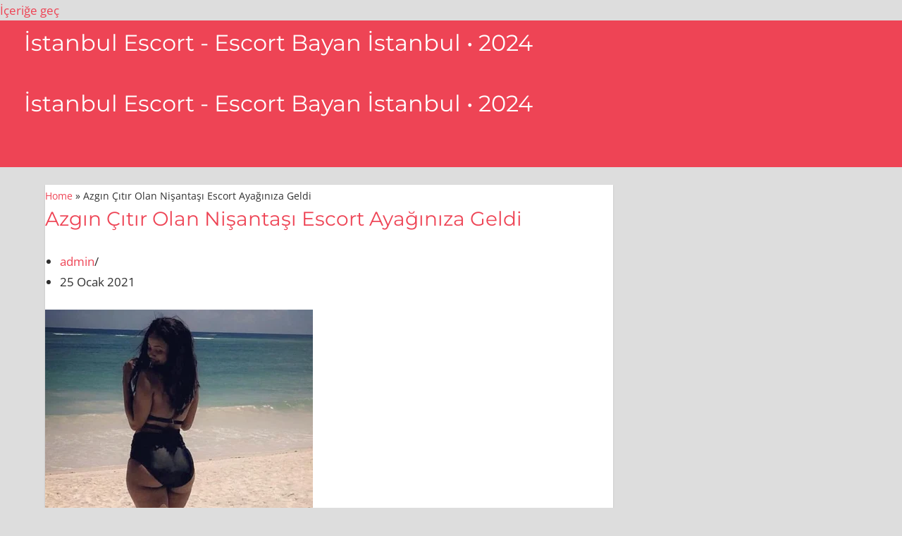

--- FILE ---
content_type: text/html; charset=UTF-8
request_url: https://eslik.net/azgin-citir-olan-nisantasi-escort/
body_size: 19360
content:
<!DOCTYPE html><html lang="tr"><head><script data-no-optimize="1">var litespeed_docref=sessionStorage.getItem("litespeed_docref");litespeed_docref&&(Object.defineProperty(document,"referrer",{get:function(){return litespeed_docref}}),sessionStorage.removeItem("litespeed_docref"));</script> <meta charset="UTF-8"><meta name="viewport" content="width=device-width, initial-scale=1, minimum-scale=1"><link rel="profile" href="https://gmpg.org/xfn/11"><link rel="pingback" href="https://eslik.net/xmlrpc.php"><meta name='robots' content='index, follow, max-image-preview:large, max-snippet:-1, max-video-preview:-1' /><title>Azgın Çıtır Olan Nişantaşı Escort Ayağınıza Geldi - eslik.net • 2026</title><link rel="canonical" href="https://eslik.net/azgin-citir-olan-nisantasi-escort/" /><meta property="og:locale" content="tr_TR" /><meta property="og:type" content="article" /><meta property="og:title" content="Azgın Çıtır Olan Nişantaşı Escort Ayağınıza Geldi - eslik.net • 2026" /><meta property="og:description" content="Öyle anlar vardır ki gördükleriniz karşısında diliniz tutulur ve heyecandan ne yapacağınızı bilemez hale gelirsiniz. Tıpkı internet sitemize girip Nişantaşı escort bayan profillerini gören erkekler gibi siz de daha ilk saniyeler itibariyle kalbinizde.. Yoğun bir çarpıntı duyacak ve bu heyecana bayılacaksınız. Sizi daha buluşmadan bile iliklerinize kadar titretecek bu özel kadınlarda yatakta asla boş oturmayı&hellip;&nbsp;Daha fazlasını oku &raquo;Azgın Çıtır Olan Nişantaşı Escort Ayağınıza Geldi" /><meta property="og:url" content="https://eslik.net/azgin-citir-olan-nisantasi-escort/" /><meta property="og:site_name" content="İstanbul Escort - Escort Bayan İstanbul • 2024" /><meta property="article:published_time" content="2021-01-25T20:53:41+00:00" /><meta property="og:image" content="https://eslik.net/wp-content/uploads/2021/01/deneyimli-sevgiliniz-ikitelli-escort.jpg" /><meta property="og:image:width" content="380" /><meta property="og:image:height" content="500" /><meta property="og:image:type" content="image/jpeg" /><meta name="author" content="admin" /><meta name="twitter:card" content="summary_large_image" /><meta name="twitter:label1" content="Yazan:" /><meta name="twitter:data1" content="admin" /><meta name="twitter:label2" content="Tahmini okuma süresi" /><meta name="twitter:data2" content="2 dakika" /> <script type="application/ld+json" class="yoast-schema-graph">{"@context":"https://schema.org","@graph":[{"@type":"Article","@id":"https://eslik.net/azgin-citir-olan-nisantasi-escort/#article","isPartOf":{"@id":"https://eslik.net/azgin-citir-olan-nisantasi-escort/"},"author":{"name":"admin","@id":"https://eslik.net/#/schema/person/ace1014cf08c9509ced71dd0b2adaff3"},"headline":"Azgın Çıtır Olan Nişantaşı Escort Ayağınıza Geldi","datePublished":"2021-01-25T20:53:41+00:00","dateModified":"2021-01-25T20:53:41+00:00","mainEntityOfPage":{"@id":"https://eslik.net/azgin-citir-olan-nisantasi-escort/"},"wordCount":449,"publisher":{"@id":"https://eslik.net/#/schema/person/ace1014cf08c9509ced71dd0b2adaff3"},"image":{"@id":"https://eslik.net/azgin-citir-olan-nisantasi-escort/#primaryimage"},"thumbnailUrl":"https://eslik.net/wp-content/uploads/2021/01/deneyimli-sevgiliniz-ikitelli-escort.jpg","articleSection":["Nişantaşı Escort"],"inLanguage":"tr"},{"@type":"WebPage","@id":"https://eslik.net/azgin-citir-olan-nisantasi-escort/","url":"https://eslik.net/azgin-citir-olan-nisantasi-escort/","name":"Azgın Çıtır Olan Nişantaşı Escort Ayağınıza Geldi - eslik.net • 2026","isPartOf":{"@id":"https://eslik.net/#website"},"primaryImageOfPage":{"@id":"https://eslik.net/azgin-citir-olan-nisantasi-escort/#primaryimage"},"image":{"@id":"https://eslik.net/azgin-citir-olan-nisantasi-escort/#primaryimage"},"thumbnailUrl":"https://eslik.net/wp-content/uploads/2021/01/deneyimli-sevgiliniz-ikitelli-escort.jpg","datePublished":"2021-01-25T20:53:41+00:00","dateModified":"2021-01-25T20:53:41+00:00","breadcrumb":{"@id":"https://eslik.net/azgin-citir-olan-nisantasi-escort/#breadcrumb"},"inLanguage":"tr","potentialAction":[{"@type":"ReadAction","target":["https://eslik.net/azgin-citir-olan-nisantasi-escort/"]}]},{"@type":"ImageObject","inLanguage":"tr","@id":"https://eslik.net/azgin-citir-olan-nisantasi-escort/#primaryimage","url":"https://eslik.net/wp-content/uploads/2021/01/deneyimli-sevgiliniz-ikitelli-escort.jpg","contentUrl":"https://eslik.net/wp-content/uploads/2021/01/deneyimli-sevgiliniz-ikitelli-escort.jpg","width":380,"height":500,"caption":"azgin citir nisantasi escort"},{"@type":"BreadcrumbList","@id":"https://eslik.net/azgin-citir-olan-nisantasi-escort/#breadcrumb","itemListElement":[{"@type":"ListItem","position":1,"name":"Home","item":"https://eslik.net/"},{"@type":"ListItem","position":2,"name":"Azgın Çıtır Olan Nişantaşı Escort Ayağınıza Geldi"}]},{"@type":"WebSite","@id":"https://eslik.net/#website","url":"https://eslik.net/","name":"İstanbul Escort - Escort Bayan İstanbul • 2024","description":"","publisher":{"@id":"https://eslik.net/#/schema/person/ace1014cf08c9509ced71dd0b2adaff3"},"potentialAction":[{"@type":"SearchAction","target":{"@type":"EntryPoint","urlTemplate":"https://eslik.net/?s={search_term_string}"},"query-input":"required name=search_term_string"}],"inLanguage":"tr"},{"@type":["Person","Organization"],"@id":"https://eslik.net/#/schema/person/ace1014cf08c9509ced71dd0b2adaff3","name":"admin","image":{"@type":"ImageObject","inLanguage":"tr","@id":"https://eslik.net/#/schema/person/image/","url":"https://eslik.net/wp-content/litespeed/avatar/ac9273b17147278c0ca87016dd4e5528.jpg?ver=1768414898","contentUrl":"https://eslik.net/wp-content/litespeed/avatar/ac9273b17147278c0ca87016dd4e5528.jpg?ver=1768414898","caption":"admin"},"logo":{"@id":"https://eslik.net/#/schema/person/image/"},"url":"https://eslik.net/author/admin/"}]}</script> <link rel="amphtml" href="https://amp.eslik.net/azgin-citir-olan-nisantasi-escort/amp/" /><meta name="generator" content="AMP for WP 1.0.93.2"/><link rel="alternate" type="application/rss+xml" title="İstanbul Escort - Escort Bayan İstanbul • 2024 &raquo; akışı" href="https://eslik.net/feed/" /><link rel="alternate" type="application/rss+xml" title="İstanbul Escort - Escort Bayan İstanbul • 2024 &raquo; yorum akışı" href="https://eslik.net/comments/feed/" /><link rel="alternate" type="application/rss+xml" title="İstanbul Escort - Escort Bayan İstanbul • 2024 &raquo; Azgın Çıtır Olan Nişantaşı Escort Ayağınıza Geldi yorum akışı" href="https://eslik.net/azgin-citir-olan-nisantasi-escort/feed/" /><style id="litespeed-ccss">h1,h2,h3{overflow-wrap:break-word}ul{overflow-wrap:break-word}p{overflow-wrap:break-word}:root{--wp--preset--font-size--normal:16px;--wp--preset--font-size--huge:42px}.screen-reader-text{border:0;clip:rect(1px,1px,1px,1px);-webkit-clip-path:inset(50%);clip-path:inset(50%);height:1px;margin:-1px;overflow:hidden;padding:0;position:absolute;width:1px;word-wrap:normal!important}body{--wp--preset--color--black:#000;--wp--preset--color--cyan-bluish-gray:#abb8c3;--wp--preset--color--white:#fff;--wp--preset--color--pale-pink:#f78da7;--wp--preset--color--vivid-red:#cf2e2e;--wp--preset--color--luminous-vivid-orange:#ff6900;--wp--preset--color--luminous-vivid-amber:#fcb900;--wp--preset--color--light-green-cyan:#7bdcb5;--wp--preset--color--vivid-green-cyan:#00d084;--wp--preset--color--pale-cyan-blue:#8ed1fc;--wp--preset--color--vivid-cyan-blue:#0693e3;--wp--preset--color--vivid-purple:#9b51e0;--wp--preset--color--primary:#e45;--wp--preset--color--secondary:#d52b3c;--wp--preset--color--tertiary:#b12;--wp--preset--color--accent:#46e;--wp--preset--color--highlight:#eee644;--wp--preset--color--light-gray:#e0e0e0;--wp--preset--color--gray:#999;--wp--preset--color--dark-gray:#303030;--wp--preset--gradient--vivid-cyan-blue-to-vivid-purple:linear-gradient(135deg,rgba(6,147,227,1) 0%,#9b51e0 100%);--wp--preset--gradient--light-green-cyan-to-vivid-green-cyan:linear-gradient(135deg,#7adcb4 0%,#00d082 100%);--wp--preset--gradient--luminous-vivid-amber-to-luminous-vivid-orange:linear-gradient(135deg,rgba(252,185,0,1) 0%,rgba(255,105,0,1) 100%);--wp--preset--gradient--luminous-vivid-orange-to-vivid-red:linear-gradient(135deg,rgba(255,105,0,1) 0%,#cf2e2e 100%);--wp--preset--gradient--very-light-gray-to-cyan-bluish-gray:linear-gradient(135deg,#eee 0%,#a9b8c3 100%);--wp--preset--gradient--cool-to-warm-spectrum:linear-gradient(135deg,#4aeadc 0%,#9778d1 20%,#cf2aba 40%,#ee2c82 60%,#fb6962 80%,#fef84c 100%);--wp--preset--gradient--blush-light-purple:linear-gradient(135deg,#ffceec 0%,#9896f0 100%);--wp--preset--gradient--blush-bordeaux:linear-gradient(135deg,#fecda5 0%,#fe2d2d 50%,#6b003e 100%);--wp--preset--gradient--luminous-dusk:linear-gradient(135deg,#ffcb70 0%,#c751c0 50%,#4158d0 100%);--wp--preset--gradient--pale-ocean:linear-gradient(135deg,#fff5cb 0%,#b6e3d4 50%,#33a7b5 100%);--wp--preset--gradient--electric-grass:linear-gradient(135deg,#caf880 0%,#71ce7e 100%);--wp--preset--gradient--midnight:linear-gradient(135deg,#020381 0%,#2874fc 100%);--wp--preset--duotone--dark-grayscale:url('#wp-duotone-dark-grayscale');--wp--preset--duotone--grayscale:url('#wp-duotone-grayscale');--wp--preset--duotone--purple-yellow:url('#wp-duotone-purple-yellow');--wp--preset--duotone--blue-red:url('#wp-duotone-blue-red');--wp--preset--duotone--midnight:url('#wp-duotone-midnight');--wp--preset--duotone--magenta-yellow:url('#wp-duotone-magenta-yellow');--wp--preset--duotone--purple-green:url('#wp-duotone-purple-green');--wp--preset--duotone--blue-orange:url('#wp-duotone-blue-orange');--wp--preset--font-size--small:13px;--wp--preset--font-size--medium:20px;--wp--preset--font-size--large:36px;--wp--preset--font-size--x-large:42px}:root{--primary-color:#e45;--secondary-color:#d52b3c;--tertiary-color:#b12;--accent-color:#46e;--highlight-color:#eee644;--light-gray-color:#e0e0e0;--gray-color:#999;--dark-gray-color:#303030;--text-color:#303030;--medium-text-color:#666;--light-text-color:#999;--dark-border-color:#303030;--medium-border-color:silver;--light-border-color:#e0e0e0;--link-color:#e45;--link-hover-color:#303030;--button-color:#e45;--button-text-color:#fff;--button-hover-color:#303030;--button-hover-text-color:#fff;--header-background-color:#e45;--header-text-color:#fff;--header-text-hover-color:#ccc;--navi-color:#fff;--navi-hover-color:rgba(255,255,255,.5);--navi-border-color:rgba(255,255,255,.2);--navi-submenu-color:#fff;--navi-submenu-text-color:#444;--navi-submenu-hover-color:#999;--navi-submenu-border-color:rgba(0,0,0,.1);--page-background-color:#fff;--title-color:#e45;--title-hover-color:#303030;--widget-background-color:#fff;--widget-title-background-color:#e45;--widget-title-color:#fff;--widget-title-hover-color:rgba(255,255,255,.5);--footer-background-color:#e45;--footer-text-color:#ddd;--footer-link-color:#fff;--footer-link-hover-color:rgba(255,255,255,.5);--footer-border-color:rgba(255,255,255,.1);--text-font:"Open Sans",arial,helvetica,sans-serif;--title-font:"Montserrat",arial,helvetica,sans-serif;--navi-font:"Montserrat",arial,helvetica,sans-serif;--widget-title-font:"Montserrat",arial,helvetica,sans-serif;--title-font-weight:400;--navi-font-weight:400;--widget-title-font-weight:400;--title-text-transform:none;--navi-text-transform:uppercase;--widget-title-text-transform:uppercase;--text-line-height:1.75;--title-line-height:1.4}html{font-family:sans-serif;-webkit-text-size-adjust:100%;-ms-text-size-adjust:100%}body{margin:0}article,aside,header,main,section{display:block}a{background-color:transparent}strong{font-weight:700}img{border:0}svg:not(:root){overflow:hidden}button{margin:0;color:inherit;font:inherit}button{overflow:visible}button{text-transform:none}button{-webkit-appearance:button}button::-moz-focus-inner{padding:0;border:0}body,button{color:#303030;color:var(--text-color);font-size:17px;font-size:1.0625rem;font-family:"Open Sans",arial,helvetica,sans-serif;font-family:var(--text-font);line-height:1.75;line-height:var(--text-line-height)}h1,h2,h3{clear:both;margin-top:.75em;margin-bottom:.75em;line-height:1.4;line-height:var(--title-line-height)}h1{font-size:36px;font-size:2.25rem}h2{font-size:28px;font-size:1.75rem}h3{font-size:24px;font-size:1.5rem}p{margin-top:1.5em;margin-bottom:1.5em}html{box-sizing:border-box}*,*:before,*:after{box-sizing:inherit}body{background:#ddd}ul{margin:1.5em 0;padding:0 0 0 1.25em}ul{list-style:disc}img{max-width:100%;height:auto}a{color:#e45;color:var(--link-color);text-decoration:none}a:link,a:visited{color:#e45;color:var(--link-color)}button{margin:0;padding:.6em 1em;border:none;background-color:#e45;background-color:var(--button-color);color:#fff;color:var(--button-text-color);text-decoration:none;font-size:17px;font-size:1.0625rem}.screen-reader-text{position:absolute!important;overflow:hidden;clip:rect(1px,1px,1px,1px);width:1px;height:1px}.clearfix:before,.clearfix:after{display:table;content:""}.clearfix:after{clear:both}.site{margin:0;width:100%}.container{margin:0 auto;padding:0 2em;max-width:1220px;width:100%}.site-content{padding-top:2em}.content-area{float:left;box-sizing:border-box;padding-right:2em;width:73%}.sidebar{float:right;width:27%}.site-header{background-color:#e45;background-color:var(--header-background-color);color:#fff;color:var(--header-text-color)}.header-main{display:flex;flex-wrap:wrap;align-items:center}.site-branding{margin:1em 3em 1em 0;padding:0;max-width:100%}.site-branding a:link,.site-branding a:visited{padding:0;border:none;text-decoration:none}.site-title{display:inline-block;margin:.25rem 0 0;padding:0;color:#fff;color:var(--header-text-color);text-decoration:none;font-size:32px;font-size:2rem;font-family:"Montserrat",arial,helvetica,sans-serif;font-family:var(--title-font);font-weight:400;font-weight:var(--title-font-weight);text-transform:none;text-transform:var(--title-text-transform);line-height:1.75;line-height:var(--text-line-height)}.site-title a:link,.site-title a:visited{color:#fff;color:var(--header-text-color)}.primary-navigation{position:relative;width:100%}.header-social-icons{display:none}.mobile-menu-toggle{display:flex;margin:0;margin-left:auto;padding:1em;border:none;background:0 0;color:#fff;color:var(--navi-color);text-decoration:none;font-size:15px;font-size:.9375rem;font-family:"Montserrat",arial,helvetica,sans-serif;font-family:var(--navi-font);font-weight:400;font-weight:var(--navi-font-weight);text-transform:uppercase;text-transform:var(--navi-text-transform);text-align:left;align-items:center}.mobile-menu-toggle .icon{margin:0;width:28px;height:28px;vertical-align:top;fill:#fff;fill:var(--navi-color)}.mobile-menu-toggle[aria-expanded=false] .icon-close{display:none}.header-social-icons{margin:1.5em 0;margin-left:auto}.header-social-icons .social-icons-menu{display:flex;flex-flow:row wrap;margin:0;padding:0;border:none;list-style:none}.header-social-icons .social-icons-menu li{margin:0;padding:0;border:none;list-style:none}.header-social-icons .social-icons-menu li a{display:flex;margin:0;padding:.7em;color:#fff;color:var(--header-text-color)}.header-social-icons .social-icons-menu li a .icon{margin:0;width:24px;height:24px;vertical-align:top;fill:currentColor}.type-post{margin:0 0 2em;max-width:100%;background-color:#fff;background-color:var(--page-background-color);box-shadow:0 1px 2px #bbb}.entry-title{margin:0;padding:0;color:#e45;color:var(--title-color);-ms-word-wrap:break-word;word-wrap:break-word;font-size:28px;font-size:1.75rem;font-family:"Montserrat",arial,helvetica,sans-serif;font-family:var(--title-font);font-weight:400;font-weight:var(--title-font-weight);text-transform:none;text-transform:var(--title-text-transform);line-height:1.4;line-height:var(--title-line-height)}.wp-post-image{margin:0;vertical-align:top}.post-content{padding:1.25em 1.5em 1.5em}.entry-content p:first-child{margin-top:.5em}.entry-content a{text-decoration:underline}.widget{margin:0 0 2em;padding:1rem 1.5rem 1.5rem;max-width:100%;background-color:#fff;background-color:var(--widget-background-color);box-shadow:0 1px 2px #bbb;-ms-word-wrap:break-word;word-wrap:break-word;font-size:16px;font-size:1rem}.widget-header{margin:-1rem -1.5rem 1.25em}.widget-title{display:block;margin:0;padding:.75em 1em;background-color:#e45;background-color:var(--widget-title-background-color);color:#fff;color:var(--widget-title-color);font-size:15px;font-size:.9375rem;font-family:"Montserrat",arial,helvetica,sans-serif;font-family:var(--widget-title-font);font-weight:400;font-weight:var(--widget-title-font-weight);text-transform:uppercase;text-transform:var(--widget-title-text-transform);line-height:1.4;line-height:var(--title-line-height)}.widget ul{margin:0;padding:0;list-style:circle inside}img{max-width:100%}:root{--tz-column-gap:1.5em}@media only screen and (max-width:60em){.entry-title{font-size:26px;font-size:1.625rem}}@media only screen and (max-width:50em){.site-title{font-size:28px;font-size:1.75rem}.entry-title{font-size:24px;font-size:1.5rem}}@media only screen and (max-width:40em){.entry-title{font-size:22px;font-size:1.375rem}.entry-content{font-size:16px;font-size:1rem}}@media only screen and (max-width:30em){.site-title{font-size:24px;font-size:1.5rem}.entry-title{font-size:20px;font-size:1.25rem}}@media only screen and (max-width:20em){.entry-title{margin:0 0 .5em;font-size:18px;font-size:1.125rem}}@media only screen and (max-width:75em){.container{padding:0 1.5em}.site-content{padding-top:1.5em}.content-area{padding-right:1.5em}.widget,.type-post{margin-bottom:1.5em}}@media only screen and (max-width:70em){.content-area{width:70%}.sidebar{width:30%}}@media only screen and (max-width:60em){.content-area{float:none;padding:0;width:100%}.sidebar{display:-webkit-box;display:-ms-flexbox;display:flex;-ms-flex-wrap:wrap;flex-wrap:wrap;float:none;margin-right:-1.5em;padding:0;width:auto}.sidebar .widget-wrap{display:-webkit-box;display:-ms-flexbox;display:flex;float:right;box-sizing:border-box;padding-right:1.5em;width:50%}.sidebar .widget-wrap .widget{width:100%}.sidebar .widget-wrap:nth-child(2n+1){clear:left}.site-branding{margin:1em 0}}@media only screen and (max-width:40em){.sidebar{margin-right:0}.sidebar .widget-wrap{float:none;padding-right:0;width:100%}}@media only screen and (max-width:30em){.post-content{padding:1em 1.25em 1.25em}}@media only screen and (min-width:60em){.mobile-menu-toggle{display:none}.header-main{flex-wrap:nowrap}.header-social-icons{display:block}.primary-navigation{display:flex;align-items:center;flex-grow:1;width:auto}}</style><link rel="preload" data-asynced="1" data-optimized="2" as="style" onload="this.onload=null;this.rel='stylesheet'" href="https://eslik.net/wp-content/litespeed/ucss/170f46629bdd89bc42df9adc050fa9d9.css?ver=439bc" /><script data-optimized="1" type="litespeed/javascript" data-src="https://eslik.net/wp-content/plugins/litespeed-cache/assets/js/css_async.min.js"></script><link rel="preload" as="image" href="https://eslik.net/wp-content/uploads/2021/01/deneyimli-sevgiliniz-ikitelli-escort.jpg.webp"><style id='classic-theme-styles-inline-css'>/*! This file is auto-generated */
.wp-block-button__link{color:#fff;background-color:#32373c;border-radius:9999px;box-shadow:none;text-decoration:none;padding:calc(.667em + 2px) calc(1.333em + 2px);font-size:1.125em}.wp-block-file__button{background:#32373c;color:#fff;text-decoration:none}</style><style id='global-styles-inline-css'>body{--wp--preset--color--black: #000000;--wp--preset--color--cyan-bluish-gray: #abb8c3;--wp--preset--color--white: #ffffff;--wp--preset--color--pale-pink: #f78da7;--wp--preset--color--vivid-red: #cf2e2e;--wp--preset--color--luminous-vivid-orange: #ff6900;--wp--preset--color--luminous-vivid-amber: #fcb900;--wp--preset--color--light-green-cyan: #7bdcb5;--wp--preset--color--vivid-green-cyan: #00d084;--wp--preset--color--pale-cyan-blue: #8ed1fc;--wp--preset--color--vivid-cyan-blue: #0693e3;--wp--preset--color--vivid-purple: #9b51e0;--wp--preset--color--neve-link-color: var(--nv-primary-accent);--wp--preset--color--neve-link-hover-color: var(--nv-secondary-accent);--wp--preset--color--nv-site-bg: var(--nv-site-bg);--wp--preset--color--nv-light-bg: var(--nv-light-bg);--wp--preset--color--nv-dark-bg: var(--nv-dark-bg);--wp--preset--color--neve-text-color: var(--nv-text-color);--wp--preset--color--nv-text-dark-bg: var(--nv-text-dark-bg);--wp--preset--color--nv-c-1: var(--nv-c-1);--wp--preset--color--nv-c-2: var(--nv-c-2);--wp--preset--gradient--vivid-cyan-blue-to-vivid-purple: linear-gradient(135deg,rgba(6,147,227,1) 0%,rgb(155,81,224) 100%);--wp--preset--gradient--light-green-cyan-to-vivid-green-cyan: linear-gradient(135deg,rgb(122,220,180) 0%,rgb(0,208,130) 100%);--wp--preset--gradient--luminous-vivid-amber-to-luminous-vivid-orange: linear-gradient(135deg,rgba(252,185,0,1) 0%,rgba(255,105,0,1) 100%);--wp--preset--gradient--luminous-vivid-orange-to-vivid-red: linear-gradient(135deg,rgba(255,105,0,1) 0%,rgb(207,46,46) 100%);--wp--preset--gradient--very-light-gray-to-cyan-bluish-gray: linear-gradient(135deg,rgb(238,238,238) 0%,rgb(169,184,195) 100%);--wp--preset--gradient--cool-to-warm-spectrum: linear-gradient(135deg,rgb(74,234,220) 0%,rgb(151,120,209) 20%,rgb(207,42,186) 40%,rgb(238,44,130) 60%,rgb(251,105,98) 80%,rgb(254,248,76) 100%);--wp--preset--gradient--blush-light-purple: linear-gradient(135deg,rgb(255,206,236) 0%,rgb(152,150,240) 100%);--wp--preset--gradient--blush-bordeaux: linear-gradient(135deg,rgb(254,205,165) 0%,rgb(254,45,45) 50%,rgb(107,0,62) 100%);--wp--preset--gradient--luminous-dusk: linear-gradient(135deg,rgb(255,203,112) 0%,rgb(199,81,192) 50%,rgb(65,88,208) 100%);--wp--preset--gradient--pale-ocean: linear-gradient(135deg,rgb(255,245,203) 0%,rgb(182,227,212) 50%,rgb(51,167,181) 100%);--wp--preset--gradient--electric-grass: linear-gradient(135deg,rgb(202,248,128) 0%,rgb(113,206,126) 100%);--wp--preset--gradient--midnight: linear-gradient(135deg,rgb(2,3,129) 0%,rgb(40,116,252) 100%);--wp--preset--font-size--small: 13px;--wp--preset--font-size--medium: 20px;--wp--preset--font-size--large: 36px;--wp--preset--font-size--x-large: 42px;--wp--preset--spacing--20: 0.44rem;--wp--preset--spacing--30: 0.67rem;--wp--preset--spacing--40: 1rem;--wp--preset--spacing--50: 1.5rem;--wp--preset--spacing--60: 2.25rem;--wp--preset--spacing--70: 3.38rem;--wp--preset--spacing--80: 5.06rem;--wp--preset--shadow--natural: 6px 6px 9px rgba(0, 0, 0, 0.2);--wp--preset--shadow--deep: 12px 12px 50px rgba(0, 0, 0, 0.4);--wp--preset--shadow--sharp: 6px 6px 0px rgba(0, 0, 0, 0.2);--wp--preset--shadow--outlined: 6px 6px 0px -3px rgba(255, 255, 255, 1), 6px 6px rgba(0, 0, 0, 1);--wp--preset--shadow--crisp: 6px 6px 0px rgba(0, 0, 0, 1);}:where(.is-layout-flex){gap: 0.5em;}:where(.is-layout-grid){gap: 0.5em;}body .is-layout-flow > .alignleft{float: left;margin-inline-start: 0;margin-inline-end: 2em;}body .is-layout-flow > .alignright{float: right;margin-inline-start: 2em;margin-inline-end: 0;}body .is-layout-flow > .aligncenter{margin-left: auto !important;margin-right: auto !important;}body .is-layout-constrained > .alignleft{float: left;margin-inline-start: 0;margin-inline-end: 2em;}body .is-layout-constrained > .alignright{float: right;margin-inline-start: 2em;margin-inline-end: 0;}body .is-layout-constrained > .aligncenter{margin-left: auto !important;margin-right: auto !important;}body .is-layout-constrained > :where(:not(.alignleft):not(.alignright):not(.alignfull)){max-width: var(--wp--style--global--content-size);margin-left: auto !important;margin-right: auto !important;}body .is-layout-constrained > .alignwide{max-width: var(--wp--style--global--wide-size);}body .is-layout-flex{display: flex;}body .is-layout-flex{flex-wrap: wrap;align-items: center;}body .is-layout-flex > *{margin: 0;}body .is-layout-grid{display: grid;}body .is-layout-grid > *{margin: 0;}:where(.wp-block-columns.is-layout-flex){gap: 2em;}:where(.wp-block-columns.is-layout-grid){gap: 2em;}:where(.wp-block-post-template.is-layout-flex){gap: 1.25em;}:where(.wp-block-post-template.is-layout-grid){gap: 1.25em;}.has-black-color{color: var(--wp--preset--color--black) !important;}.has-cyan-bluish-gray-color{color: var(--wp--preset--color--cyan-bluish-gray) !important;}.has-white-color{color: var(--wp--preset--color--white) !important;}.has-pale-pink-color{color: var(--wp--preset--color--pale-pink) !important;}.has-vivid-red-color{color: var(--wp--preset--color--vivid-red) !important;}.has-luminous-vivid-orange-color{color: var(--wp--preset--color--luminous-vivid-orange) !important;}.has-luminous-vivid-amber-color{color: var(--wp--preset--color--luminous-vivid-amber) !important;}.has-light-green-cyan-color{color: var(--wp--preset--color--light-green-cyan) !important;}.has-vivid-green-cyan-color{color: var(--wp--preset--color--vivid-green-cyan) !important;}.has-pale-cyan-blue-color{color: var(--wp--preset--color--pale-cyan-blue) !important;}.has-vivid-cyan-blue-color{color: var(--wp--preset--color--vivid-cyan-blue) !important;}.has-vivid-purple-color{color: var(--wp--preset--color--vivid-purple) !important;}.has-black-background-color{background-color: var(--wp--preset--color--black) !important;}.has-cyan-bluish-gray-background-color{background-color: var(--wp--preset--color--cyan-bluish-gray) !important;}.has-white-background-color{background-color: var(--wp--preset--color--white) !important;}.has-pale-pink-background-color{background-color: var(--wp--preset--color--pale-pink) !important;}.has-vivid-red-background-color{background-color: var(--wp--preset--color--vivid-red) !important;}.has-luminous-vivid-orange-background-color{background-color: var(--wp--preset--color--luminous-vivid-orange) !important;}.has-luminous-vivid-amber-background-color{background-color: var(--wp--preset--color--luminous-vivid-amber) !important;}.has-light-green-cyan-background-color{background-color: var(--wp--preset--color--light-green-cyan) !important;}.has-vivid-green-cyan-background-color{background-color: var(--wp--preset--color--vivid-green-cyan) !important;}.has-pale-cyan-blue-background-color{background-color: var(--wp--preset--color--pale-cyan-blue) !important;}.has-vivid-cyan-blue-background-color{background-color: var(--wp--preset--color--vivid-cyan-blue) !important;}.has-vivid-purple-background-color{background-color: var(--wp--preset--color--vivid-purple) !important;}.has-black-border-color{border-color: var(--wp--preset--color--black) !important;}.has-cyan-bluish-gray-border-color{border-color: var(--wp--preset--color--cyan-bluish-gray) !important;}.has-white-border-color{border-color: var(--wp--preset--color--white) !important;}.has-pale-pink-border-color{border-color: var(--wp--preset--color--pale-pink) !important;}.has-vivid-red-border-color{border-color: var(--wp--preset--color--vivid-red) !important;}.has-luminous-vivid-orange-border-color{border-color: var(--wp--preset--color--luminous-vivid-orange) !important;}.has-luminous-vivid-amber-border-color{border-color: var(--wp--preset--color--luminous-vivid-amber) !important;}.has-light-green-cyan-border-color{border-color: var(--wp--preset--color--light-green-cyan) !important;}.has-vivid-green-cyan-border-color{border-color: var(--wp--preset--color--vivid-green-cyan) !important;}.has-pale-cyan-blue-border-color{border-color: var(--wp--preset--color--pale-cyan-blue) !important;}.has-vivid-cyan-blue-border-color{border-color: var(--wp--preset--color--vivid-cyan-blue) !important;}.has-vivid-purple-border-color{border-color: var(--wp--preset--color--vivid-purple) !important;}.has-vivid-cyan-blue-to-vivid-purple-gradient-background{background: var(--wp--preset--gradient--vivid-cyan-blue-to-vivid-purple) !important;}.has-light-green-cyan-to-vivid-green-cyan-gradient-background{background: var(--wp--preset--gradient--light-green-cyan-to-vivid-green-cyan) !important;}.has-luminous-vivid-amber-to-luminous-vivid-orange-gradient-background{background: var(--wp--preset--gradient--luminous-vivid-amber-to-luminous-vivid-orange) !important;}.has-luminous-vivid-orange-to-vivid-red-gradient-background{background: var(--wp--preset--gradient--luminous-vivid-orange-to-vivid-red) !important;}.has-very-light-gray-to-cyan-bluish-gray-gradient-background{background: var(--wp--preset--gradient--very-light-gray-to-cyan-bluish-gray) !important;}.has-cool-to-warm-spectrum-gradient-background{background: var(--wp--preset--gradient--cool-to-warm-spectrum) !important;}.has-blush-light-purple-gradient-background{background: var(--wp--preset--gradient--blush-light-purple) !important;}.has-blush-bordeaux-gradient-background{background: var(--wp--preset--gradient--blush-bordeaux) !important;}.has-luminous-dusk-gradient-background{background: var(--wp--preset--gradient--luminous-dusk) !important;}.has-pale-ocean-gradient-background{background: var(--wp--preset--gradient--pale-ocean) !important;}.has-electric-grass-gradient-background{background: var(--wp--preset--gradient--electric-grass) !important;}.has-midnight-gradient-background{background: var(--wp--preset--gradient--midnight) !important;}.has-small-font-size{font-size: var(--wp--preset--font-size--small) !important;}.has-medium-font-size{font-size: var(--wp--preset--font-size--medium) !important;}.has-large-font-size{font-size: var(--wp--preset--font-size--large) !important;}.has-x-large-font-size{font-size: var(--wp--preset--font-size--x-large) !important;}
.wp-block-navigation a:where(:not(.wp-element-button)){color: inherit;}
:where(.wp-block-post-template.is-layout-flex){gap: 1.25em;}:where(.wp-block-post-template.is-layout-grid){gap: 1.25em;}
:where(.wp-block-columns.is-layout-flex){gap: 2em;}:where(.wp-block-columns.is-layout-grid){gap: 2em;}
.wp-block-pullquote{font-size: 1.5em;line-height: 1.6;}</style><style id='neve-style-inline-css'>.nv-ft-post {
				margin-top:60px
			}
			.nv-ft-post .nv-ft-wrap:not(.layout-covers){
				background:var(--nv-light-bg);
			}
			.nv-ft-post h2{
				font-size:calc( var(--fontsize, var(--h2fontsize)) * 1.3)
			}
			.nv-ft-post .nv-meta-list{
				display:block
			}
			.nv-ft-post .non-grid-content{
				padding:32px
			}
			.nv-ft-post .wp-post-image{
				position:absolute;
				object-fit:cover;
				width:100%;
				height:100%
			}
			.nv-ft-post:not(.layout-covers) .nv-post-thumbnail-wrap{
				margin:0;
				position:relative;
				min-height:320px
			}
			
.nv-meta-list li.meta:not(:last-child):after { content:"/" }.nv-meta-list .no-mobile{
			display:none;
		}.nv-meta-list li.last::after{
			content: ""!important;
		}@media (min-width: 769px) {
			.nv-meta-list .no-mobile {
				display: inline-block;
			}
			.nv-meta-list li.last:not(:last-child)::after {
		 		content: "/" !important;
			}
		}
 :root{ --container: 748px;--postwidth:100%; --primarybtnbg: var(--nv-primary-accent); --primarybtnhoverbg: var(--nv-primary-accent); --primarybtncolor: #fff; --secondarybtncolor: var(--nv-primary-accent); --primarybtnhovercolor: #fff; --secondarybtnhovercolor: var(--nv-primary-accent);--primarybtnborderradius:3px;--secondarybtnborderradius:3px;--secondarybtnborderwidth:3px;--btnpadding:13px 15px;--primarybtnpadding:13px 15px;--secondarybtnpadding:calc(13px - 3px) calc(15px - 3px); --bodyfontfamily: Arial,Helvetica,sans-serif; --bodyfontsize: 15px; --bodylineheight: 1.6; --bodyletterspacing: 0px; --bodyfontweight: 400; --h1fontsize: 36px; --h1fontweight: 700; --h1lineheight: 1.2; --h1letterspacing: 0px; --h1texttransform: none; --h2fontsize: 28px; --h2fontweight: 700; --h2lineheight: 1.3; --h2letterspacing: 0px; --h2texttransform: none; --h3fontsize: 24px; --h3fontweight: 700; --h3lineheight: 1.4; --h3letterspacing: 0px; --h3texttransform: none; --h4fontsize: 20px; --h4fontweight: 700; --h4lineheight: 1.6; --h4letterspacing: 0px; --h4texttransform: none; --h5fontsize: 16px; --h5fontweight: 700; --h5lineheight: 1.6; --h5letterspacing: 0px; --h5texttransform: none; --h6fontsize: 14px; --h6fontweight: 700; --h6lineheight: 1.6; --h6letterspacing: 0px; --h6texttransform: none;--formfieldborderwidth:2px;--formfieldborderradius:3px; --formfieldbgcolor: var(--nv-site-bg); --formfieldbordercolor: #dddddd; --formfieldcolor: var(--nv-text-color);--formfieldpadding:10px 12px; } .single-post-container .alignfull > [class*="__inner-container"], .single-post-container .alignwide > [class*="__inner-container"]{ max-width:718px } .nv-meta-list{ --avatarsize: 20px; } .single .nv-meta-list{ --avatarsize: 20px; } .nv-post-cover{ --height: 250px;--padding:40px 15px;--justify: flex-start; --textalign: left; --valign: center; } .nv-post-cover .nv-title-meta-wrap, .nv-page-title-wrap, .entry-header{ --textalign: left; } .nv-is-boxed.nv-title-meta-wrap{ --padding:40px 15px; --bgcolor: var(--nv-dark-bg); } .nv-overlay{ --opacity: 50; --blendmode: normal; } .nv-is-boxed.nv-comments-wrap{ --padding:20px; } .nv-is-boxed.comment-respond{ --padding:20px; } .single:not(.single-product), .page{ --c-vspace:0 0 0 0;; } .global-styled{ --bgcolor: var(--nv-site-bg); } .header-top{ --rowbcolor: var(--nv-light-bg); --color: var(--nv-text-color); --bgcolor: var(--nv-site-bg); } .header-main{ --rowbcolor: var(--nv-light-bg); --color: var(--nv-text-color); --bgcolor: var(--nv-site-bg); } .header-bottom{ --rowbcolor: var(--nv-light-bg); --color: var(--nv-text-color); --bgcolor: var(--nv-site-bg); } .header-menu-sidebar-bg{ --justify: flex-start; --textalign: left;--flexg: 1;--wrapdropdownwidth: auto; --color: var(--nv-text-color); --bgcolor: var(--nv-site-bg); } .header-menu-sidebar{ width: 360px; } .builder-item--logo{ --maxwidth: 120px; --fs: 24px;--padding:10px 0;--margin:0; --textalign: left;--justify: flex-start; } .builder-item--nav-icon,.header-menu-sidebar .close-sidebar-panel .navbar-toggle{ --borderradius:0; } .builder-item--nav-icon{ --label-margin:0 5px 0 0;;--padding:10px 15px;--margin:0; } .builder-item--primary-menu{ --hovercolor: var(--nv-secondary-accent); --hovertextcolor: var(--nv-text-color); --activecolor: var(--nv-primary-accent); --spacing: 20px; --height: 25px;--padding:0;--margin:0; --fontsize: 1em; --lineheight: 1.6; --letterspacing: 0px; --fontweight: 500; --texttransform: none; --iconsize: 1em; } .hfg-is-group.has-primary-menu .inherit-ff{ --inheritedfw: 500; } .footer-top-inner .row{ grid-template-columns:1fr 1fr 1fr; --valign: flex-start; } .footer-top{ --rowbcolor: var(--nv-light-bg); --color: var(--nv-text-color); --bgcolor: var(--nv-site-bg); } .footer-main-inner .row{ grid-template-columns:1fr 1fr 1fr; --valign: flex-start; } .footer-main{ --rowbcolor: var(--nv-light-bg); --color: var(--nv-text-color); --bgcolor: var(--nv-site-bg); } .footer-bottom-inner .row{ grid-template-columns:1fr 1fr 1fr; --valign: flex-start; } .footer-bottom{ --rowbcolor: var(--nv-light-bg); --color: var(--nv-text-dark-bg); --bgcolor: var(--nv-dark-bg); } @media(min-width: 576px){ :root{ --container: 992px;--postwidth:50%;--btnpadding:13px 15px;--primarybtnpadding:13px 15px;--secondarybtnpadding:calc(13px - 3px) calc(15px - 3px); --bodyfontsize: 16px; --bodylineheight: 1.6; --bodyletterspacing: 0px; --h1fontsize: 38px; --h1lineheight: 1.2; --h1letterspacing: 0px; --h2fontsize: 30px; --h2lineheight: 1.2; --h2letterspacing: 0px; --h3fontsize: 26px; --h3lineheight: 1.4; --h3letterspacing: 0px; --h4fontsize: 22px; --h4lineheight: 1.5; --h4letterspacing: 0px; --h5fontsize: 18px; --h5lineheight: 1.6; --h5letterspacing: 0px; --h6fontsize: 14px; --h6lineheight: 1.6; --h6letterspacing: 0px; } .single-post-container .alignfull > [class*="__inner-container"], .single-post-container .alignwide > [class*="__inner-container"]{ max-width:962px } .nv-meta-list{ --avatarsize: 20px; } .single .nv-meta-list{ --avatarsize: 20px; } .nv-post-cover{ --height: 320px;--padding:60px 30px;--justify: flex-start; --textalign: left; --valign: center; } .nv-post-cover .nv-title-meta-wrap, .nv-page-title-wrap, .entry-header{ --textalign: left; } .nv-is-boxed.nv-title-meta-wrap{ --padding:60px 30px; } .nv-is-boxed.nv-comments-wrap{ --padding:30px; } .nv-is-boxed.comment-respond{ --padding:30px; } .single:not(.single-product), .page{ --c-vspace:0 0 0 0;; } .header-menu-sidebar-bg{ --justify: flex-start; --textalign: left;--flexg: 1;--wrapdropdownwidth: auto; } .header-menu-sidebar{ width: 360px; } .builder-item--logo{ --maxwidth: 120px; --fs: 24px;--padding:10px 0;--margin:0; --textalign: left;--justify: flex-start; } .builder-item--nav-icon{ --label-margin:0 5px 0 0;;--padding:10px 15px;--margin:0; } .builder-item--primary-menu{ --spacing: 20px; --height: 25px;--padding:0;--margin:0; --fontsize: 1em; --lineheight: 1.6; --letterspacing: 0px; --iconsize: 1em; } }@media(min-width: 960px){ :root{ --container: 1170px;--postwidth:33.333333333333%;--btnpadding:13px 15px;--primarybtnpadding:13px 15px;--secondarybtnpadding:calc(13px - 3px) calc(15px - 3px); --bodyfontsize: 16px; --bodylineheight: 1.7; --bodyletterspacing: 0px; --h1fontsize: 40px; --h1lineheight: 1.1; --h1letterspacing: 0px; --h2fontsize: 32px; --h2lineheight: 1.2; --h2letterspacing: 0px; --h3fontsize: 28px; --h3lineheight: 1.4; --h3letterspacing: 0px; --h4fontsize: 24px; --h4lineheight: 1.5; --h4letterspacing: 0px; --h5fontsize: 20px; --h5lineheight: 1.6; --h5letterspacing: 0px; --h6fontsize: 16px; --h6lineheight: 1.6; --h6letterspacing: 0px; } body:not(.single):not(.archive):not(.blog):not(.search):not(.error404) .neve-main > .container .col, body.post-type-archive-course .neve-main > .container .col, body.post-type-archive-llms_membership .neve-main > .container .col{ max-width: 100%; } body:not(.single):not(.archive):not(.blog):not(.search):not(.error404) .nv-sidebar-wrap, body.post-type-archive-course .nv-sidebar-wrap, body.post-type-archive-llms_membership .nv-sidebar-wrap{ max-width: 0%; } .neve-main > .archive-container .nv-index-posts.col{ max-width: 100%; } .neve-main > .archive-container .nv-sidebar-wrap{ max-width: 0%; } .neve-main > .single-post-container .nv-single-post-wrap.col{ max-width: 70%; } .single-post-container .alignfull > [class*="__inner-container"], .single-post-container .alignwide > [class*="__inner-container"]{ max-width:789px } .container-fluid.single-post-container .alignfull > [class*="__inner-container"], .container-fluid.single-post-container .alignwide > [class*="__inner-container"]{ max-width:calc(70% + 15px) } .neve-main > .single-post-container .nv-sidebar-wrap{ max-width: 30%; } .nv-meta-list{ --avatarsize: 20px; } .single .nv-meta-list{ --avatarsize: 20px; } .nv-post-cover{ --height: 400px;--padding:60px 40px;--justify: flex-start; --textalign: left; --valign: center; } .nv-post-cover .nv-title-meta-wrap, .nv-page-title-wrap, .entry-header{ --textalign: left; } .nv-is-boxed.nv-title-meta-wrap{ --padding:60px 40px; } .nv-is-boxed.nv-comments-wrap{ --padding:40px; } .nv-is-boxed.comment-respond{ --padding:40px; } .single:not(.single-product), .page{ --c-vspace:0 0 0 0;; } .header-menu-sidebar-bg{ --justify: flex-start; --textalign: left;--flexg: 1;--wrapdropdownwidth: auto; } .header-menu-sidebar{ width: 360px; } .builder-item--logo{ --maxwidth: 120px; --fs: 24px;--padding:10px 0;--margin:0; --textalign: left;--justify: flex-start; } .builder-item--nav-icon{ --label-margin:0 5px 0 0;;--padding:10px 15px;--margin:0; } .builder-item--primary-menu{ --spacing: 20px; --height: 25px;--padding:0;--margin:0; --fontsize: 1em; --lineheight: 1.6; --letterspacing: 0px; --iconsize: 1em; } }:root{--nv-primary-accent:#2f5aae;--nv-secondary-accent:#2f5aae;--nv-site-bg:#ffffff;--nv-light-bg:#f4f5f7;--nv-dark-bg:#121212;--nv-text-color:#272626;--nv-text-dark-bg:#ffffff;--nv-c-1:#9463ae;--nv-c-2:#be574b;--nv-fallback-ff:Arial, Helvetica, sans-serif;}</style><link rel="https://api.w.org/" href="https://eslik.net/wp-json/" /><link rel="alternate" type="application/json" href="https://eslik.net/wp-json/wp/v2/posts/4603" /><link rel="EditURI" type="application/rsd+xml" title="RSD" href="https://eslik.net/xmlrpc.php?rsd" /><meta name="generator" content="WordPress 6.4.7" /><link rel='shortlink' href='https://eslik.net/?p=4603' /><link rel="alternate" type="application/json+oembed" href="https://eslik.net/wp-json/oembed/1.0/embed?url=https%3A%2F%2Feslik.net%2Fazgin-citir-olan-nisantasi-escort%2F" /><link rel="alternate" type="text/xml+oembed" href="https://eslik.net/wp-json/oembed/1.0/embed?url=https%3A%2F%2Feslik.net%2Fazgin-citir-olan-nisantasi-escort%2F&#038;format=xml" /><link rel="icon" href="https://eslik.net/wp-content/uploads/2020/08/favicon-1.png" sizes="32x32" /><link rel="icon" href="https://eslik.net/wp-content/uploads/2020/08/favicon-1.png" sizes="192x192" /><link rel="apple-touch-icon" href="https://eslik.net/wp-content/uploads/2020/08/favicon-1.png" /><meta name="msapplication-TileImage" content="https://eslik.net/wp-content/uploads/2020/08/favicon-1.png" /></head><body  class="post-template-default single single-post postid-4603 single-format-standard  nv-blog-covers nv-sidebar-right menu_sidebar_slide_left" id="neve_body"  ><div class="wrapper"><header class="header"  >
<a class="neve-skip-link show-on-focus" href="#content" >
İçeriğe geç		</a><div id="header-grid"  class="hfg_header site-header"><nav class="header--row header-main hide-on-mobile hide-on-tablet layout-full-contained nv-navbar header--row"
data-row-id="main" data-show-on="desktop"><div
class="header--row-inner header-main-inner"><div class="container"><div
class="row row--wrapper"
data-section="hfg_header_layout_main" ><div class="hfg-slot left"><div class="builder-item desktop-left"><div class="item--inner builder-item--logo"
data-section="title_tagline"
data-item-id="logo"><div class="site-logo">
<a class="brand" href="https://eslik.net/" title="← İstanbul Escort - Escort Bayan İstanbul • 2024"
aria-label="İstanbul Escort - Escort Bayan İstanbul • 2024" rel="home"><div class="nv-title-tagline-wrap"><p class="site-title">İstanbul Escort - Escort Bayan İstanbul • 2024</p><small></small></div></a></div></div></div></div><div class="hfg-slot right"><div class="builder-item has-nav"><div class="item--inner builder-item--primary-menu has_menu"
data-section="header_menu_primary"
data-item-id="primary-menu"><div class="nv-nav-wrap"><div role="navigation" class="nav-menu-primary"
aria-label="Birincil menü"><ul id="nv-primary-navigation-main" class="primary-menu-ul nav-ul"></ul></div></div></div></div></div></div></div></div></nav><nav class="header--row header-main hide-on-desktop layout-full-contained nv-navbar header--row"
data-row-id="main" data-show-on="mobile"><div
class="header--row-inner header-main-inner"><div class="container"><div
class="row row--wrapper"
data-section="hfg_header_layout_main" ><div class="hfg-slot left"><div class="builder-item tablet-left mobile-left"><div class="item--inner builder-item--logo"
data-section="title_tagline"
data-item-id="logo"><div class="site-logo">
<a class="brand" href="https://eslik.net/" title="← İstanbul Escort - Escort Bayan İstanbul • 2024"
aria-label="İstanbul Escort - Escort Bayan İstanbul • 2024" rel="home"><div class="nv-title-tagline-wrap"><p class="site-title">İstanbul Escort - Escort Bayan İstanbul • 2024</p><small></small></div></a></div></div></div></div><div class="hfg-slot right"><div class="builder-item tablet-left mobile-left"><div class="item--inner builder-item--nav-icon"
data-section="header_menu_icon"
data-item-id="nav-icon"><div class="menu-mobile-toggle item-button navbar-toggle-wrapper">
<button type="button" class=" navbar-toggle"
value="Dolaşım menüsü"
aria-label="Dolaşım menüsü "
aria-expanded="false" onclick="if('undefined' !== typeof toggleAriaClick ) { toggleAriaClick() }">
<span class="bars">
<span class="icon-bar"></span>
<span class="icon-bar"></span>
<span class="icon-bar"></span>
</span>
<span class="screen-reader-text">Dolaşım menüsü</span>
</button></div></div></div></div></div></div></div></nav><div
id="header-menu-sidebar" class="header-menu-sidebar tcb menu-sidebar-panel slide_left hfg-pe"
data-row-id="sidebar"><div id="header-menu-sidebar-bg" class="header-menu-sidebar-bg"><div class="close-sidebar-panel navbar-toggle-wrapper">
<button type="button" class="hamburger is-active  navbar-toggle active" 					value="Dolaşım menüsü"
aria-label="Dolaşım menüsü "
aria-expanded="false" onclick="if('undefined' !== typeof toggleAriaClick ) { toggleAriaClick() }">
<span class="bars">
<span class="icon-bar"></span>
<span class="icon-bar"></span>
<span class="icon-bar"></span>
</span>
<span class="screen-reader-text">
Dolaşım menüsü					</span>
</button></div><div id="header-menu-sidebar-inner" class="header-menu-sidebar-inner tcb "><div class="builder-item has-nav"><div class="item--inner builder-item--primary-menu has_menu"
data-section="header_menu_primary"
data-item-id="primary-menu"><div class="nv-nav-wrap"><div role="navigation" class="nav-menu-primary"
aria-label="Birincil menü"><ul id="nv-primary-navigation-sidebar" class="primary-menu-ul nav-ul"></ul></div></div></div></div></div></div></div><div class="header-menu-sidebar-overlay hfg-ov hfg-pe" onclick="if('undefined' !== typeof toggleAriaClick ) { toggleAriaClick() }"></div></div></header><style>.is-menu-sidebar .header-menu-sidebar { visibility: visible; }.is-menu-sidebar.menu_sidebar_slide_left .header-menu-sidebar { transform: translate3d(0, 0, 0); left: 0; }.is-menu-sidebar.menu_sidebar_slide_right .header-menu-sidebar { transform: translate3d(0, 0, 0); right: 0; }.is-menu-sidebar.menu_sidebar_pull_right .header-menu-sidebar, .is-menu-sidebar.menu_sidebar_pull_left .header-menu-sidebar { transform: translateX(0); }.is-menu-sidebar.menu_sidebar_dropdown .header-menu-sidebar { height: auto; }.is-menu-sidebar.menu_sidebar_dropdown .header-menu-sidebar-inner { max-height: 400px; padding: 20px 0; }.is-menu-sidebar.menu_sidebar_full_canvas .header-menu-sidebar { opacity: 1; }.header-menu-sidebar .menu-item-nav-search:not(.floating) { pointer-events: none; }.header-menu-sidebar .menu-item-nav-search .is-menu-sidebar & { pointer-events: unset; }.nav-ul li:focus-within .wrap.active + .sub-menu { opacity: 1; visibility: visible; }.nav-ul li.neve-mega-menu:focus-within .wrap.active + .sub-menu { display: grid; }.nav-ul li > .wrap { display: flex; align-items: center; position: relative; padding: 0 4px; }.nav-ul:not(.menu-mobile):not(.neve-mega-menu) > li > .wrap > a { padding-top: 1px }</style><main id="content" class="neve-main"><div class="container single-post-container"><div class="row"><article id="post-4603"
class="nv-single-post-wrap col post-4603 post type-post status-publish format-standard has-post-thumbnail hentry category-nisantasi-escort"><div class="entry-header" ><div class="nv-title-meta-wrap"><small class="nv--yoast-breadcrumb neve-breadcrumbs-wrapper"><span><span><a href="https://eslik.net/">Home</a></span> » <span class="breadcrumb_last" aria-current="page">Azgın Çıtır Olan Nişantaşı Escort Ayağınıza Geldi</span></span></small><h1 class="title entry-title">Azgın Çıtır Olan Nişantaşı Escort Ayağınıza Geldi</h1><ul class="nv-meta-list"><li  class="meta author vcard "><span class="author-name fn">  <a href="https://eslik.net/author/admin/" title="admin tarafından yazılan yazılar" rel="author">admin</a></span></li><li class="meta date posted-on "><time class="entry-date published" datetime="2021-01-25T23:53:41+03:00" content="2021-01-25">25 Ocak 2021</time></li></ul></div></div><div class="nv-thumb-wrap"><img width="380" height="500" src="https://eslik.net/wp-content/uploads/2021/01/deneyimli-sevgiliniz-ikitelli-escort.jpg.webp" class="skip-lazy wp-post-image" alt="azgin citir nisantasi escort" decoding="sync" fetchpriority="high" srcset="https://eslik.net/wp-content/uploads/2021/01/deneyimli-sevgiliniz-ikitelli-escort.jpg.webp 380w, https://eslik.net/wp-content/uploads/2021/01/deneyimli-sevgiliniz-ikitelli-escort-114x150.jpg.webp 114w, https://eslik.net/wp-content/uploads/2021/01/deneyimli-sevgiliniz-ikitelli-escort-370x487.jpg.webp 370w, https://eslik.net/wp-content/uploads/2021/01/deneyimli-sevgiliniz-ikitelli-escort-270x355.jpg.webp 270w" sizes="(max-width: 380px) 100vw, 380px"/></div><div class="nv-content-wrap entry-content"><p>Öyle anlar vardır ki gördükleriniz karşısında diliniz tutulur ve heyecandan ne yapacağınızı bilemez hale gelirsiniz. Tıpkı internet sitemize girip <strong>Nişantaşı escort bayan</strong> profillerini gören erkekler gibi siz de daha ilk saniyeler itibariyle kalbinizde..</p><p>Yoğun bir çarpıntı duyacak ve bu heyecana bayılacaksınız. Sizi daha buluşmadan bile iliklerinize kadar titretecek bu özel kadınlarda yatakta asla boş oturmayı sevmezler. Azgın karakterleri ama aynı zamanda elit kişilikleri sayesinde nerede&#8230;</p><p>Olurlarsa olsunlar duruma göre davranmayı iyi bildiklerinden sizi her türlü mekanda mutlu edecek kişilerdir. Seksi içgüdüleri çok yoğun olduğu için hangi fantezilerden hoşlanıyorsanız doğrudan kendilerine bunu anlatabilir ve çekingenlik duymadan..</p><h2>Azgın Çıtır Olan Nişantaşı Escort Ayağınıza Geldi</h2><p>İstediğiniz seks pozisyonu için teklif getirebilirsiniz. Herkesi olduğu gibi kabul etmelerinden dolayı verdikleri hizmette daima her erkeğe hitap edebilen profesyonelliğe sahip olan <strong>Nişantaşı bayan escort</strong> kızlarının profilleri tamamen gerçeği yansıtmaktadır.</p><p>Göreceğiniz profillerdeki resimler ise en son hallerine ait tamamen orijinal ve kendilerinin paylaştığı fotoğraflardır ki hepsi de görüşmelerinde istekli davranırlar ve karşılarındaki erkeğin arzusunu da sonuna kadar hissetmek isterler.</p><p>Bu durumda sizlerin samimi bir şekilde onlarla iletişim kurmanız ve beklentilerinizi doğru şekilde ifade etmeniz yaşayacağınız ilişkinin kalıcılığını da kalitesini de artıran bir unsur haline gelecektir. Kimse dört dörtlük değildir..</p><p>Ancak sitemizde gördüğünüz bayanlar neredeyse mükemmel kadınlar olduğu için en ufak bir beklenti konusunda dahi hayal kırıklığı yaşamazsınız. Kendi evinizde görüşme imkanınız varsa elbette konforunuzu hiç bozmadan evinize davet..</p><h3>Escort Nişantaşı</h3><p>Edeceğiniz tatlı bayan arkadaşı internet sitemizde bulmanız an meselesi olacaktır. Kendi arabalarıyla sizi ziyarete gelecek ve evinizde size muhteşem bir seks hizmeti sunacak olan <a href="https://eslik.net/escort-bolge/nisantasi-escort/"><strong>Nişantaşı escort</strong></a> kızların hem görsel hem de davranış olarak..</p><p>Size yeteceğini söylemek isteriz. Bu özel hizmetleri almak için herhangi bir yaşta olmamız gerekmediği gibi evli ya da bekar olmanızın da seçeceğiniz bayanlar açısından herhangi bir önemi bulunmamaktadır. Siz sadece ne istediğinize karar..</p><p>Verin ve sitemizde bu karara uygun bayanlar bulmaya başlayın. Seçimlerinizi tamamen fantezilerinize göre ya da yaşam şeklinize uygun olarak yapabilir ve beraberliğinizi kendi isteklerinize göre şekillendirebilirsiniz.</p></div><div id="comments" class="comments-area"></div></article><div class="nv-sidebar-wrap col-sm-12 nv-right blog-sidebar " ><aside id="secondary" role="complementary"><div id="categories-2" class="widget widget_categories"><p class="widget-title">İstanbul Escorts</p><ul><li class="cat-item cat-item-27"><a href="https://eslik.net/escort-bolge/atakoy-escort/">Ataköy Escort</a></li><li class="cat-item cat-item-124"><a href="https://eslik.net/escort-bolge/atasehir-escort/">Ataşehir Escort</a></li><li class="cat-item cat-item-66"><a href="https://eslik.net/escort-bolge/avcilar-escort/">Avcılar Escort</a></li><li class="cat-item cat-item-24"><a href="https://eslik.net/escort-bolge/avrupa-yakasi-escort/">Avrupa Yakası Escort</a></li><li class="cat-item cat-item-105"><a href="https://eslik.net/escort-bolge/bakirkoy-escort/">Bakırköy Escort</a></li><li class="cat-item cat-item-39"><a href="https://eslik.net/escort-bolge/bayan-escort/">Bayan Escort</a></li><li class="cat-item cat-item-38"><a href="https://eslik.net/escort-bolge/besiktas-escort/">Beşiktaş Escort</a></li><li class="cat-item cat-item-28"><a href="https://eslik.net/escort-bolge/beylikduzu-escort/">Beylikdüzü Escort</a></li><li class="cat-item cat-item-41"><a href="https://eslik.net/escort-bolge/escort-bayan/">Escort Bayan</a></li><li class="cat-item cat-item-34"><a href="https://eslik.net/escort-bolge/escort-istanbul/">Escort İstanbul</a></li><li class="cat-item cat-item-26"><a href="https://eslik.net/escort-bolge/esenler-escort/">Esenler Escort</a></li><li class="cat-item cat-item-123"><a href="https://eslik.net/escort-bolge/esenyurt-escort/">Esenyurt Escort</a></li><li class="cat-item cat-item-36"><a href="https://eslik.net/escort-bolge/etiler-escort/">Etiler Escort</a></li><li class="cat-item cat-item-29"><a href="https://eslik.net/escort-bolge/eve-gelen-escort/">Eve Gelen Escort</a></li><li class="cat-item cat-item-23"><a href="https://eslik.net/escort-bolge/gecelik-escort/">Gecelik Escort</a></li><li class="cat-item cat-item-1"><a href="https://eslik.net/escort-bolge/genel/">Genel</a></li><li class="cat-item cat-item-35"><a href="https://eslik.net/escort-bolge/istanbul-escort/">İstanbul Escort</a></li><li class="cat-item cat-item-33"><a href="https://eslik.net/escort-bolge/istanbul-escort-bayan/">İstanbul Escort Bayan</a></li><li class="cat-item cat-item-32"><a href="https://eslik.net/escort-bolge/istanbul-escort-kizlar/">İstanbul Escort Kızlar</a></li><li class="cat-item cat-item-31"><a href="https://eslik.net/escort-bolge/istanbul-olgun-escort/">İstanbul Olgun Escort</a></li><li class="cat-item cat-item-30"><a href="https://eslik.net/escort-bolge/istanbul-yabanci-escort/">İstanbul Yabancı Escort</a></li><li class="cat-item cat-item-37"><a href="https://eslik.net/escort-bolge/mecidiyekoy-escort/">Mecidiyeköy Escort</a></li><li class="cat-item cat-item-109"><a href="https://eslik.net/escort-bolge/nisantasi-escort/">Nişantaşı Escort</a></li><li class="cat-item cat-item-112"><a href="https://eslik.net/escort-bolge/sirinevler-escort/">Şirinevler Escort</a></li><li class="cat-item cat-item-25"><a href="https://eslik.net/escort-bolge/sisli-escort/">Şişli Escort</a></li><li class="cat-item cat-item-233"><a href="https://eslik.net/escort-bolge/taksim-escort/">Taksim Escort</a></li><li class="cat-item cat-item-90"><a href="https://eslik.net/escort-bolge/umraniye-escort/">Ümraniye Escort</a></li></ul></div><div id="text-2" class="widget widget_text"><div class="textwidget"><p><span style="color: #00000;"><span style="font-family: Calibri, serif;"><span style="font-size: medium;"><b>En Güvenilir AAA Plus İstanbul Escort Bayanlar<br />
</b></span></span></span><br />
<span style="color: #00000;"><span style="font-family: Calibri, serif;"><span style="font-size: medium;">Ruhunuza ve aklınıza kazınacak olan özellikleri ile sizi sizden alacak olan mükemmel </span></span><span style="font-family: Calibri, serif;"><span style="font-size: medium;"><b>İstanbul escort</b></span></span><span style="font-family: Calibri, serif;"><span style="font-size: medium;"> hatunların sitesine hoş geldiniz beyler. Bu site </span></span><span style="font-family: Calibri, serif;"><span style="font-size: medium;"><b>escort istanbul bayan</b></span></span> <span style="font-family: Calibri, serif;"><span style="font-size: medium;">siteleri arasındaki en kaliteli sitedir. Burada birbirinden mükemmel özelliklere sahip olan, çok seksi hatunlar yer almaktadır. Bu nedenle de emin olabilirsiniz ki </span></span><a style="color: #00000;" href="https://eslik.net/"><span style="font-family: Calibri, serif;"><span style="font-size: medium;"><b>eslik.net </b></span></span></a><span style="font-family: Calibri, serif;"><span style="font-size: medium;">adlı sitemizde hayatınızın aşkını bulmanız çok mümkündür. Sadece yüzeysel bir ilişki değil, son derece derinlemesine bir ilişkinin içerisinde olacaksınız.. Sitemiz de var olan </span></span><span style="font-family: Calibri, serif;"><span style="font-size: medium;"><b>istanbul escort bayan </b></span></span><span style="font-family: Calibri, serif;"><span style="font-size: medium;">partnerler, sizi resmen alacak ve bambaşka harikalar diyarlarına götürecektir. </span></span></span></p><p><span style="color: #00000;"><span style="font-family: Calibri, serif;"><span style="font-size: medium;"><b>İstanbul eskort </b></span></span></span><span style="color: #00000;"><span style="font-family: Calibri, serif;"><span style="font-size: medium;"><span style="color: #00000;">ilan platformları arasındaki en kaliteli bayanların yer aldığı web sitemizde sizde kendinize uygun güzeli kolaylıkla bulabilecek olduğunuza emin olabilirsiniz.. Mutluluk zevk ve şehvet parmaklarınızın ucunda..</span> </span></span></span><br />
<a href="http://www.sirinevlerpartner.com/">Şirinevler Escort</a>, <a href="http://www.viagrasaleonline.net/">İstanbul Escort</a>, <a href="http://www.viagralot.com/">Çapa Escort</a>, <a href="http://www.arzurproduction.com/">Şirinevler Escort</a>, <a href="http://tnfr.net/">Beylikdüzü Escort</a>, <a href="http://www.doomland.net/">Halkalı Escort</a>, <a href="http://www.cheapestviagra.net/">Avrupa Yakası Escort</a></p></div></div><div id="tag_cloud-2" class="widget widget_tag_cloud"><p class="widget-title">Etiketler</p><div class="tagcloud"><a href="https://eslik.net/escort-tag/atakoy-escort/" class="tag-cloud-link tag-link-44 tag-link-position-1" style="font-size: 10.828282828283pt;" aria-label="ataköy escort (4 öge)">ataköy escort</a>
<a href="https://eslik.net/escort-tag/atakoy-escort-bayan/" class="tag-cloud-link tag-link-83 tag-link-position-2" style="font-size: 8pt;" aria-label="ataköy escort bayan (1 öge)">ataköy escort bayan</a>
<a href="https://eslik.net/escort-tag/atasehir-escort/" class="tag-cloud-link tag-link-125 tag-link-position-3" style="font-size: 11.888888888889pt;" aria-label="ataşehir escort (6 öge)">ataşehir escort</a>
<a href="https://eslik.net/escort-tag/avcilar-escort/" class="tag-cloud-link tag-link-75 tag-link-position-4" style="font-size: 15.636363636364pt;" aria-label="avcılar escort (23 öge)">avcılar escort</a>
<a href="https://eslik.net/escort-tag/avrupa-yakasi-escort/" class="tag-cloud-link tag-link-87 tag-link-position-5" style="font-size: 10.121212121212pt;" aria-label="avrupa yakası escort (3 öge)">avrupa yakası escort</a>
<a href="https://eslik.net/escort-tag/avrupa-yakasi-eskort/" class="tag-cloud-link tag-link-297 tag-link-position-6" style="font-size: 8pt;" aria-label="Avrupa Yakası Eskort (1 öge)">Avrupa Yakası Eskort</a>
<a href="https://eslik.net/escort-tag/bayan-escort/" class="tag-cloud-link tag-link-45 tag-link-position-7" style="font-size: 17.121212121212pt;" aria-label="bayan escort (38 öge)">bayan escort</a>
<a href="https://eslik.net/escort-tag/beylikduzu-escort/" class="tag-cloud-link tag-link-72 tag-link-position-8" style="font-size: 14.929292929293pt;" aria-label="beylikdüzü escort (18 öge)">beylikdüzü escort</a>
<a href="https://eslik.net/escort-tag/beylikduzu-escort-bayan/" class="tag-cloud-link tag-link-85 tag-link-position-9" style="font-size: 9.2727272727273pt;" aria-label="beylikdüzü escort bayan (2 öge)">beylikdüzü escort bayan</a>
<a href="https://eslik.net/escort-tag/besiktas-escort/" class="tag-cloud-link tag-link-52 tag-link-position-10" style="font-size: 17.616161616162pt;" aria-label="beşiktaş escort (45 öge)">beşiktaş escort</a>
<a href="https://eslik.net/escort-tag/besiktas-escort-bayan/" class="tag-cloud-link tag-link-97 tag-link-position-11" style="font-size: 8pt;" aria-label="beşiktaş escort bayan (1 öge)">beşiktaş escort bayan</a>
<a href="https://eslik.net/escort-tag/escort-bayan/" class="tag-cloud-link tag-link-101 tag-link-position-12" style="font-size: 9.2727272727273pt;" aria-label="escort bayan (2 öge)">escort bayan</a>
<a href="https://eslik.net/escort-tag/escort-istanbul/" class="tag-cloud-link tag-link-50 tag-link-position-13" style="font-size: 16.343434343434pt;" aria-label="escort istanbul (29 öge)">escort istanbul</a>
<a href="https://eslik.net/escort-tag/escort-sisli/" class="tag-cloud-link tag-link-226 tag-link-position-14" style="font-size: 15.494949494949pt;" aria-label="escort şişli (22 öge)">escort şişli</a>
<a href="https://eslik.net/escort-tag/esenler-escort/" class="tag-cloud-link tag-link-76 tag-link-position-15" style="font-size: 9.2727272727273pt;" aria-label="esenler escort (2 öge)">esenler escort</a>
<a href="https://eslik.net/escort-tag/esenyurt-escort/" class="tag-cloud-link tag-link-126 tag-link-position-16" style="font-size: 11.888888888889pt;" aria-label="esenyurt escort (6 öge)">esenyurt escort</a>
<a href="https://eslik.net/escort-tag/etiler-escort/" class="tag-cloud-link tag-link-51 tag-link-position-17" style="font-size: 15.777777777778pt;" aria-label="etiler escort (24 öge)">etiler escort</a>
<a href="https://eslik.net/escort-tag/etiler-escort-bayan/" class="tag-cloud-link tag-link-67 tag-link-position-18" style="font-size: 11.888888888889pt;" aria-label="etiler escort bayan (6 öge)">etiler escort bayan</a>
<a href="https://eslik.net/escort-tag/etiler-eve-gelen-escort/" class="tag-cloud-link tag-link-81 tag-link-position-19" style="font-size: 8pt;" aria-label="etiler eve gelen escort (1 öge)">etiler eve gelen escort</a>
<a href="https://eslik.net/escort-tag/eve-gelen-escort/" class="tag-cloud-link tag-link-73 tag-link-position-20" style="font-size: 12.59595959596pt;" aria-label="eve gelen escort (8 öge)">eve gelen escort</a>
<a href="https://eslik.net/escort-tag/gecelik-bayan-escort/" class="tag-cloud-link tag-link-228 tag-link-position-21" style="font-size: 8pt;" aria-label="gecelik bayan escort (1 öge)">gecelik bayan escort</a>
<a href="https://eslik.net/escort-tag/gecelik-escort/" class="tag-cloud-link tag-link-138 tag-link-position-22" style="font-size: 15.848484848485pt;" aria-label="gecelik escort (25 öge)">gecelik escort</a>
<a href="https://eslik.net/escort-tag/genc-escort/" class="tag-cloud-link tag-link-133 tag-link-position-23" style="font-size: 9.2727272727273pt;" aria-label="genç escort (2 öge)">genç escort</a>
<a href="https://eslik.net/escort-tag/istanbul-bayan-escort/" class="tag-cloud-link tag-link-222 tag-link-position-24" style="font-size: 10.828282828283pt;" aria-label="istanbul bayan escort (4 öge)">istanbul bayan escort</a>
<a href="https://eslik.net/escort-tag/istanbul-bayan-eskort/" class="tag-cloud-link tag-link-221 tag-link-position-25" style="font-size: 9.2727272727273pt;" aria-label="istanbul bayan eskort (2 öge)">istanbul bayan eskort</a>
<a href="https://eslik.net/escort-tag/istanbul-escort/" class="tag-cloud-link tag-link-43 tag-link-position-26" style="font-size: 22pt;" aria-label="istanbul escort (191 öge)">istanbul escort</a>
<a href="https://eslik.net/escort-tag/istanbul-escort-bayan/" class="tag-cloud-link tag-link-49 tag-link-position-27" style="font-size: 11.888888888889pt;" aria-label="istanbul escort bayan (6 öge)">istanbul escort bayan</a>
<a href="https://eslik.net/escort-tag/istanbul-escort-bayanlar/" class="tag-cloud-link tag-link-220 tag-link-position-28" style="font-size: 8pt;" aria-label="istanbul escort bayanlar (1 öge)">istanbul escort bayanlar</a>
<a href="https://eslik.net/escort-tag/istanbul-escort-kizlar/" class="tag-cloud-link tag-link-70 tag-link-position-29" style="font-size: 8pt;" aria-label="istanbul escort kızlar (1 öge)">istanbul escort kızlar</a>
<a href="https://eslik.net/escort-tag/istanbul-eskort/" class="tag-cloud-link tag-link-104 tag-link-position-30" style="font-size: 17.050505050505pt;" aria-label="istanbul eskort (37 öge)">istanbul eskort</a>
<a href="https://eslik.net/escort-tag/istanbul-eskort-bayan/" class="tag-cloud-link tag-link-223 tag-link-position-31" style="font-size: 8pt;" aria-label="istanbul eskort bayan (1 öge)">istanbul eskort bayan</a>
<a href="https://eslik.net/escort-tag/kaliteli-escort/" class="tag-cloud-link tag-link-231 tag-link-position-32" style="font-size: 14.575757575758pt;" aria-label="kaliteli escort (16 öge)">kaliteli escort</a>
<a href="https://eslik.net/escort-tag/mecidiyekoy-escort/" class="tag-cloud-link tag-link-84 tag-link-position-33" style="font-size: 17.545454545455pt;" aria-label="mecidiyeköy escort (44 öge)">mecidiyeköy escort</a>
<a href="https://eslik.net/escort-tag/mecidiyekoy-escort-bayan/" class="tag-cloud-link tag-link-98 tag-link-position-34" style="font-size: 8pt;" aria-label="mecidiyeköy escort bayan (1 öge)">mecidiyeköy escort bayan</a>
<a href="https://eslik.net/escort-tag/mecidiyekoy-istanbul/" class="tag-cloud-link tag-link-225 tag-link-position-35" style="font-size: 8pt;" aria-label="mecidiyeköy istanbul (1 öge)">mecidiyeköy istanbul</a>
<a href="https://eslik.net/escort-tag/nisantasi-escort/" class="tag-cloud-link tag-link-229 tag-link-position-36" style="font-size: 16.414141414141pt;" aria-label="nişantaşı escort (30 öge)">nişantaşı escort</a>
<a href="https://eslik.net/escort-tag/otele-gelen-escort/" class="tag-cloud-link tag-link-68 tag-link-position-37" style="font-size: 14.787878787879pt;" aria-label="otele gelen escort (17 öge)">otele gelen escort</a>
<a href="https://eslik.net/escort-tag/rus-escort/" class="tag-cloud-link tag-link-103 tag-link-position-38" style="font-size: 8pt;" aria-label="rus escort (1 öge)">rus escort</a>
<a href="https://eslik.net/escort-tag/ucuz-escort/" class="tag-cloud-link tag-link-99 tag-link-position-39" style="font-size: 15.353535353535pt;" aria-label="ucuz escort (21 öge)">ucuz escort</a>
<a href="https://eslik.net/escort-tag/umraniye-escort/" class="tag-cloud-link tag-link-91 tag-link-position-40" style="font-size: 16.555555555556pt;" aria-label="ümraniye escort (31 öge)">ümraniye escort</a>
<a href="https://eslik.net/escort-tag/umraniye-escort-bayan/" class="tag-cloud-link tag-link-92 tag-link-position-41" style="font-size: 12.242424242424pt;" aria-label="ümraniye escort bayan (7 öge)">ümraniye escort bayan</a>
<a href="https://eslik.net/escort-tag/universiteli-escort/" class="tag-cloud-link tag-link-82 tag-link-position-42" style="font-size: 8pt;" aria-label="üniversiteli escort (1 öge)">üniversiteli escort</a>
<a href="https://eslik.net/escort-tag/sisli-escort/" class="tag-cloud-link tag-link-71 tag-link-position-43" style="font-size: 19.171717171717pt;" aria-label="şişli escort (75 öge)">şişli escort</a>
<a href="https://eslik.net/escort-tag/sisli-escort-bayan/" class="tag-cloud-link tag-link-93 tag-link-position-44" style="font-size: 11.393939393939pt;" aria-label="şişli escort bayan (5 öge)">şişli escort bayan</a>
<a href="https://eslik.net/escort-tag/sisli-eskort/" class="tag-cloud-link tag-link-132 tag-link-position-45" style="font-size: 15.989898989899pt;" aria-label="şişli eskort (26 öge)">şişli eskort</a></div></div><div id="custom_html-2" class="widget_text widget widget_custom_html"><div class="textwidget custom-html-widget"><a href="https://eslik.net/sitemap_index.xml" ?>Sitemap</a><br><a href="https://eslik.net/robots.txt" ?>Robots</a><br><a href="https://transparencyreport.google.com/safe-browsing/search?url=https:%2F%2Feslik.net%2F" ?>Google Güvenli Site Raporu</a></div></div></aside></div></div></div></main><footer class="site-footer" id="site-footer"  ><div class="hfg_footer"><div class="footer--row footer-bottom hide-on-mobile hide-on-tablet layout-full-contained"
id="cb-row--footer-bottom"
data-row-id="bottom" data-show-on="desktop"><div
class="footer--row-inner footer-bottom-inner footer-content-wrap"><div class="container"><div
class="hfg-grid nv-footer-content hfg-grid-bottom row--wrapper row "
data-section="hfg_footer_layout_bottom" ><div class="hfg-slot left"><div class="builder-item"><div class="item--inner"><div class="component-wrap"><div><p><a href="https://themeisle.com/themes/neve/" rel="nofollow">Neve</a> | <a href="http://wordpress.org" rel="nofollow">WordPress</a></p> ile güçlendirilmiştir</div></div></div></div></div><div class="hfg-slot c-left"></div><div class="hfg-slot center"></div></div></div></div></div><div class="footer--row footer-bottom hide-on-desktop layout-full-contained"
id="cb-row--footer-bottom"
data-row-id="bottom" data-show-on="mobile"><div
class="footer--row-inner footer-bottom-inner footer-content-wrap"><div class="container"><div
class="hfg-grid nv-footer-content hfg-grid-bottom row--wrapper row "
data-section="hfg_footer_layout_bottom" ><div class="hfg-slot left"><div class="builder-item"><div class="item--inner"><div class="component-wrap"><div><p><a href="https://themeisle.com/themes/neve/" rel="nofollow">Neve</a> | <a href="http://wordpress.org" rel="nofollow">WordPress</a></p> ile güçlendirilmiştir</div></div></div></div></div><div class="hfg-slot c-left"></div><div class="hfg-slot center"></div></div></div></div></div></div></footer></div> <script id="neve-script-js-extra" type="litespeed/javascript">var NeveProperties={"ajaxurl":"https:\/\/eslik.net\/wp-admin\/admin-ajax.php","nonce":"666191e8c7","isRTL":"","isCustomize":""}</script> <script id="neve-script-js-after" type="litespeed/javascript">var html=document.documentElement;var theme=html.getAttribute('data-neve-theme')||'light';var variants={"logo":{"light":{"src":!1,"srcset":!1,"sizes":!1},"dark":{"src":!1,"srcset":!1,"sizes":!1},"same":!0}};function setCurrentTheme(theme){var pictures=document.getElementsByClassName('neve-site-logo');for(var i=0;i<pictures.length;i++){var picture=pictures.item(i);if(!picture){continue};var fileExt=picture.src.slice((Math.max(0,picture.src.lastIndexOf("."))||Infinity)+1);if(fileExt==='svg'){picture.removeAttribute('width');picture.removeAttribute('height');picture.style='width: var(--maxwidth)'}
var compId=picture.getAttribute('data-variant');if(compId&&variants[compId]){var isConditional=variants[compId].same;if(theme==='light'||isConditional||variants[compId].dark.src===!1){picture.src=variants[compId].light.src;picture.srcset=variants[compId].light.srcset||'';picture.sizes=variants[compId].light.sizes;continue};picture.src=variants[compId].dark.src;picture.srcset=variants[compId].dark.srcset||'';picture.sizes=variants[compId].dark.sizes}}};var observer=new MutationObserver(function(mutations){mutations.forEach(function(mutation){if(mutation.type=='attributes'){theme=html.getAttribute('data-neve-theme');setCurrentTheme(theme)}})});observer.observe(html,{attributes:!0});function toggleAriaClick(){function toggleAriaExpanded(toggle='true'){document.querySelectorAll('button.navbar-toggle').forEach(function(el){if(el.classList.contains('caret-wrap')){return}el.setAttribute('aria-expanded','true'===el.getAttribute('aria-expanded')?'false':toggle)})}toggleAriaExpanded();if(document.body.hasAttribute('data-ftrap-listener')){return}document.body.setAttribute('data-ftrap-listener','true');document.addEventListener('ftrap-end',function(){toggleAriaExpanded('false')})}</script> <script src="https://eslik.net/wp-content/plugins/litespeed-cache/assets/js/instant_click.min.js?ver=7.7" id="litespeed-cache-js" defer data-wp-strategy="defer"></script> <script data-no-optimize="1">window.lazyLoadOptions=Object.assign({},{threshold:300},window.lazyLoadOptions||{});!function(t,e){"object"==typeof exports&&"undefined"!=typeof module?module.exports=e():"function"==typeof define&&define.amd?define(e):(t="undefined"!=typeof globalThis?globalThis:t||self).LazyLoad=e()}(this,function(){"use strict";function e(){return(e=Object.assign||function(t){for(var e=1;e<arguments.length;e++){var n,a=arguments[e];for(n in a)Object.prototype.hasOwnProperty.call(a,n)&&(t[n]=a[n])}return t}).apply(this,arguments)}function o(t){return e({},at,t)}function l(t,e){return t.getAttribute(gt+e)}function c(t){return l(t,vt)}function s(t,e){return function(t,e,n){e=gt+e;null!==n?t.setAttribute(e,n):t.removeAttribute(e)}(t,vt,e)}function i(t){return s(t,null),0}function r(t){return null===c(t)}function u(t){return c(t)===_t}function d(t,e,n,a){t&&(void 0===a?void 0===n?t(e):t(e,n):t(e,n,a))}function f(t,e){et?t.classList.add(e):t.className+=(t.className?" ":"")+e}function _(t,e){et?t.classList.remove(e):t.className=t.className.replace(new RegExp("(^|\\s+)"+e+"(\\s+|$)")," ").replace(/^\s+/,"").replace(/\s+$/,"")}function g(t){return t.llTempImage}function v(t,e){!e||(e=e._observer)&&e.unobserve(t)}function b(t,e){t&&(t.loadingCount+=e)}function p(t,e){t&&(t.toLoadCount=e)}function n(t){for(var e,n=[],a=0;e=t.children[a];a+=1)"SOURCE"===e.tagName&&n.push(e);return n}function h(t,e){(t=t.parentNode)&&"PICTURE"===t.tagName&&n(t).forEach(e)}function a(t,e){n(t).forEach(e)}function m(t){return!!t[lt]}function E(t){return t[lt]}function I(t){return delete t[lt]}function y(e,t){var n;m(e)||(n={},t.forEach(function(t){n[t]=e.getAttribute(t)}),e[lt]=n)}function L(a,t){var o;m(a)&&(o=E(a),t.forEach(function(t){var e,n;e=a,(t=o[n=t])?e.setAttribute(n,t):e.removeAttribute(n)}))}function k(t,e,n){f(t,e.class_loading),s(t,st),n&&(b(n,1),d(e.callback_loading,t,n))}function A(t,e,n){n&&t.setAttribute(e,n)}function O(t,e){A(t,rt,l(t,e.data_sizes)),A(t,it,l(t,e.data_srcset)),A(t,ot,l(t,e.data_src))}function w(t,e,n){var a=l(t,e.data_bg_multi),o=l(t,e.data_bg_multi_hidpi);(a=nt&&o?o:a)&&(t.style.backgroundImage=a,n=n,f(t=t,(e=e).class_applied),s(t,dt),n&&(e.unobserve_completed&&v(t,e),d(e.callback_applied,t,n)))}function x(t,e){!e||0<e.loadingCount||0<e.toLoadCount||d(t.callback_finish,e)}function M(t,e,n){t.addEventListener(e,n),t.llEvLisnrs[e]=n}function N(t){return!!t.llEvLisnrs}function z(t){if(N(t)){var e,n,a=t.llEvLisnrs;for(e in a){var o=a[e];n=e,o=o,t.removeEventListener(n,o)}delete t.llEvLisnrs}}function C(t,e,n){var a;delete t.llTempImage,b(n,-1),(a=n)&&--a.toLoadCount,_(t,e.class_loading),e.unobserve_completed&&v(t,n)}function R(i,r,c){var l=g(i)||i;N(l)||function(t,e,n){N(t)||(t.llEvLisnrs={});var a="VIDEO"===t.tagName?"loadeddata":"load";M(t,a,e),M(t,"error",n)}(l,function(t){var e,n,a,o;n=r,a=c,o=u(e=i),C(e,n,a),f(e,n.class_loaded),s(e,ut),d(n.callback_loaded,e,a),o||x(n,a),z(l)},function(t){var e,n,a,o;n=r,a=c,o=u(e=i),C(e,n,a),f(e,n.class_error),s(e,ft),d(n.callback_error,e,a),o||x(n,a),z(l)})}function T(t,e,n){var a,o,i,r,c;t.llTempImage=document.createElement("IMG"),R(t,e,n),m(c=t)||(c[lt]={backgroundImage:c.style.backgroundImage}),i=n,r=l(a=t,(o=e).data_bg),c=l(a,o.data_bg_hidpi),(r=nt&&c?c:r)&&(a.style.backgroundImage='url("'.concat(r,'")'),g(a).setAttribute(ot,r),k(a,o,i)),w(t,e,n)}function G(t,e,n){var a;R(t,e,n),a=e,e=n,(t=Et[(n=t).tagName])&&(t(n,a),k(n,a,e))}function D(t,e,n){var a;a=t,(-1<It.indexOf(a.tagName)?G:T)(t,e,n)}function S(t,e,n){var a;t.setAttribute("loading","lazy"),R(t,e,n),a=e,(e=Et[(n=t).tagName])&&e(n,a),s(t,_t)}function V(t){t.removeAttribute(ot),t.removeAttribute(it),t.removeAttribute(rt)}function j(t){h(t,function(t){L(t,mt)}),L(t,mt)}function F(t){var e;(e=yt[t.tagName])?e(t):m(e=t)&&(t=E(e),e.style.backgroundImage=t.backgroundImage)}function P(t,e){var n;F(t),n=e,r(e=t)||u(e)||(_(e,n.class_entered),_(e,n.class_exited),_(e,n.class_applied),_(e,n.class_loading),_(e,n.class_loaded),_(e,n.class_error)),i(t),I(t)}function U(t,e,n,a){var o;n.cancel_on_exit&&(c(t)!==st||"IMG"===t.tagName&&(z(t),h(o=t,function(t){V(t)}),V(o),j(t),_(t,n.class_loading),b(a,-1),i(t),d(n.callback_cancel,t,e,a)))}function $(t,e,n,a){var o,i,r=(i=t,0<=bt.indexOf(c(i)));s(t,"entered"),f(t,n.class_entered),_(t,n.class_exited),o=t,i=a,n.unobserve_entered&&v(o,i),d(n.callback_enter,t,e,a),r||D(t,n,a)}function q(t){return t.use_native&&"loading"in HTMLImageElement.prototype}function H(t,o,i){t.forEach(function(t){return(a=t).isIntersecting||0<a.intersectionRatio?$(t.target,t,o,i):(e=t.target,n=t,a=o,t=i,void(r(e)||(f(e,a.class_exited),U(e,n,a,t),d(a.callback_exit,e,n,t))));var e,n,a})}function B(e,n){var t;tt&&!q(e)&&(n._observer=new IntersectionObserver(function(t){H(t,e,n)},{root:(t=e).container===document?null:t.container,rootMargin:t.thresholds||t.threshold+"px"}))}function J(t){return Array.prototype.slice.call(t)}function K(t){return t.container.querySelectorAll(t.elements_selector)}function Q(t){return c(t)===ft}function W(t,e){return e=t||K(e),J(e).filter(r)}function X(e,t){var n;(n=K(e),J(n).filter(Q)).forEach(function(t){_(t,e.class_error),i(t)}),t.update()}function t(t,e){var n,a,t=o(t);this._settings=t,this.loadingCount=0,B(t,this),n=t,a=this,Y&&window.addEventListener("online",function(){X(n,a)}),this.update(e)}var Y="undefined"!=typeof window,Z=Y&&!("onscroll"in window)||"undefined"!=typeof navigator&&/(gle|ing|ro)bot|crawl|spider/i.test(navigator.userAgent),tt=Y&&"IntersectionObserver"in window,et=Y&&"classList"in document.createElement("p"),nt=Y&&1<window.devicePixelRatio,at={elements_selector:".lazy",container:Z||Y?document:null,threshold:300,thresholds:null,data_src:"src",data_srcset:"srcset",data_sizes:"sizes",data_bg:"bg",data_bg_hidpi:"bg-hidpi",data_bg_multi:"bg-multi",data_bg_multi_hidpi:"bg-multi-hidpi",data_poster:"poster",class_applied:"applied",class_loading:"litespeed-loading",class_loaded:"litespeed-loaded",class_error:"error",class_entered:"entered",class_exited:"exited",unobserve_completed:!0,unobserve_entered:!1,cancel_on_exit:!0,callback_enter:null,callback_exit:null,callback_applied:null,callback_loading:null,callback_loaded:null,callback_error:null,callback_finish:null,callback_cancel:null,use_native:!1},ot="src",it="srcset",rt="sizes",ct="poster",lt="llOriginalAttrs",st="loading",ut="loaded",dt="applied",ft="error",_t="native",gt="data-",vt="ll-status",bt=[st,ut,dt,ft],pt=[ot],ht=[ot,ct],mt=[ot,it,rt],Et={IMG:function(t,e){h(t,function(t){y(t,mt),O(t,e)}),y(t,mt),O(t,e)},IFRAME:function(t,e){y(t,pt),A(t,ot,l(t,e.data_src))},VIDEO:function(t,e){a(t,function(t){y(t,pt),A(t,ot,l(t,e.data_src))}),y(t,ht),A(t,ct,l(t,e.data_poster)),A(t,ot,l(t,e.data_src)),t.load()}},It=["IMG","IFRAME","VIDEO"],yt={IMG:j,IFRAME:function(t){L(t,pt)},VIDEO:function(t){a(t,function(t){L(t,pt)}),L(t,ht),t.load()}},Lt=["IMG","IFRAME","VIDEO"];return t.prototype={update:function(t){var e,n,a,o=this._settings,i=W(t,o);{if(p(this,i.length),!Z&&tt)return q(o)?(e=o,n=this,i.forEach(function(t){-1!==Lt.indexOf(t.tagName)&&S(t,e,n)}),void p(n,0)):(t=this._observer,o=i,t.disconnect(),a=t,void o.forEach(function(t){a.observe(t)}));this.loadAll(i)}},destroy:function(){this._observer&&this._observer.disconnect(),K(this._settings).forEach(function(t){I(t)}),delete this._observer,delete this._settings,delete this.loadingCount,delete this.toLoadCount},loadAll:function(t){var e=this,n=this._settings;W(t,n).forEach(function(t){v(t,e),D(t,n,e)})},restoreAll:function(){var e=this._settings;K(e).forEach(function(t){P(t,e)})}},t.load=function(t,e){e=o(e);D(t,e)},t.resetStatus=function(t){i(t)},t}),function(t,e){"use strict";function n(){e.body.classList.add("litespeed_lazyloaded")}function a(){console.log("[LiteSpeed] Start Lazy Load"),o=new LazyLoad(Object.assign({},t.lazyLoadOptions||{},{elements_selector:"[data-lazyloaded]",callback_finish:n})),i=function(){o.update()},t.MutationObserver&&new MutationObserver(i).observe(e.documentElement,{childList:!0,subtree:!0,attributes:!0})}var o,i;t.addEventListener?t.addEventListener("load",a,!1):t.attachEvent("onload",a)}(window,document);</script><script data-no-optimize="1">window.litespeed_ui_events=window.litespeed_ui_events||["mouseover","click","keydown","wheel","touchmove","touchstart"];var urlCreator=window.URL||window.webkitURL;function litespeed_load_delayed_js_force(){console.log("[LiteSpeed] Start Load JS Delayed"),litespeed_ui_events.forEach(e=>{window.removeEventListener(e,litespeed_load_delayed_js_force,{passive:!0})}),document.querySelectorAll("iframe[data-litespeed-src]").forEach(e=>{e.setAttribute("src",e.getAttribute("data-litespeed-src"))}),"loading"==document.readyState?window.addEventListener("DOMContentLoaded",litespeed_load_delayed_js):litespeed_load_delayed_js()}litespeed_ui_events.forEach(e=>{window.addEventListener(e,litespeed_load_delayed_js_force,{passive:!0})});async function litespeed_load_delayed_js(){let t=[];for(var d in document.querySelectorAll('script[type="litespeed/javascript"]').forEach(e=>{t.push(e)}),t)await new Promise(e=>litespeed_load_one(t[d],e));document.dispatchEvent(new Event("DOMContentLiteSpeedLoaded")),window.dispatchEvent(new Event("DOMContentLiteSpeedLoaded"))}function litespeed_load_one(t,e){console.log("[LiteSpeed] Load ",t);var d=document.createElement("script");d.addEventListener("load",e),d.addEventListener("error",e),t.getAttributeNames().forEach(e=>{"type"!=e&&d.setAttribute("data-src"==e?"src":e,t.getAttribute(e))});let a=!(d.type="text/javascript");!d.src&&t.textContent&&(d.src=litespeed_inline2src(t.textContent),a=!0),t.after(d),t.remove(),a&&e()}function litespeed_inline2src(t){try{var d=urlCreator.createObjectURL(new Blob([t.replace(/^(?:<!--)?(.*?)(?:-->)?$/gm,"$1")],{type:"text/javascript"}))}catch(e){d="data:text/javascript;base64,"+btoa(t.replace(/^(?:<!--)?(.*?)(?:-->)?$/gm,"$1"))}return d}</script><script data-no-optimize="1">var litespeed_vary=document.cookie.replace(/(?:(?:^|.*;\s*)_lscache_vary\s*\=\s*([^;]*).*$)|^.*$/,"");litespeed_vary||fetch("/wp-content/plugins/litespeed-cache/guest.vary.php",{method:"POST",cache:"no-cache",redirect:"follow"}).then(e=>e.json()).then(e=>{console.log(e),e.hasOwnProperty("reload")&&"yes"==e.reload&&(sessionStorage.setItem("litespeed_docref",document.referrer),window.location.reload(!0))});</script><script data-optimized="1" type="litespeed/javascript" data-src="https://eslik.net/wp-content/litespeed/js/c848080a52e4ea8f5e373bd0c6e29935.js?ver=439bc"></script><script defer src="https://static.cloudflareinsights.com/beacon.min.js/vcd15cbe7772f49c399c6a5babf22c1241717689176015" integrity="sha512-ZpsOmlRQV6y907TI0dKBHq9Md29nnaEIPlkf84rnaERnq6zvWvPUqr2ft8M1aS28oN72PdrCzSjY4U6VaAw1EQ==" data-cf-beacon='{"version":"2024.11.0","token":"3ba3e00bd2ce41cb901fb3e2d9e6171a","r":1,"server_timing":{"name":{"cfCacheStatus":true,"cfEdge":true,"cfExtPri":true,"cfL4":true,"cfOrigin":true,"cfSpeedBrain":true},"location_startswith":null}}' crossorigin="anonymous"></script>
</body></html>
<!-- Page optimized by LiteSpeed Cache @2026-01-21 01:39:36 -->

<!-- Page cached by LiteSpeed Cache 7.7 on 2026-01-21 01:39:36 -->
<!-- Guest Mode -->
<!-- QUIC.cloud CCSS loaded ✅ /ccss/747527f9978b4245b4ca05272d89d1b5.css -->
<!-- QUIC.cloud UCSS loaded ✅ /ucss/170f46629bdd89bc42df9adc050fa9d9.css -->